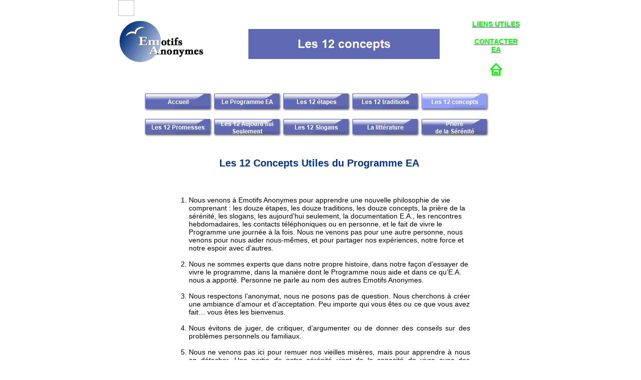

--- FILE ---
content_type: text/html
request_url: http://emotifsanonymes.eu/html/les_12_concepts.html
body_size: 20313
content:

<!DOCTYPE HTML PUBLIC "-//W3C//DTD HTML 4.01 Transitional//EN">
<HTML>
<HEAD>
<TITLE>Les 12 concepts</TITLE>
<META http-equiv="Content-Type" content="text/html; charset=ISO-8859-1">
<META name="Description" content="Les 12 concepts des Emotifs Anonymes">
<META name="Generator" content="NetObjects Fusion 11 for Windows">
<META name="Keywords" content="émotifs anonymes,émotif anonyme,ea,éa,émotif,émotifs,anonyme,anonymes,emotif anonyme,emotifs anonymes,emotif,émotion,emotion,émotions,emotions,12 étapes,emotions excessives,maladie émotive,peur,angoisse,colère,déprime, difficultés de vie, réunions EA">
<!-- Master script -->
<link rel="shortcut icon" href="favicon.ico">
<link rel="icon" type="image/gif" href="animated_favicon1.gif">
<meta name="keywords" content="émotifs anonymes,émotif anonyme,ea,éa,émotif,émotifs,anonyme,anonymes,emotif anonyme,emotifs anonymes,emotif,émotion,emotion,émotions,emotions,12 étapes,emotions excessives">
<meta name="Description" content="Site officiel des Emotifs anonymes d'Europe Francophone">

<SCRIPT type="text/javascript">
<!--
function F_loadRollover(){} function F_roll(){}
//-->
</SCRIPT>
<SCRIPT type="text/javascript" src="../assets/rollover.js">
</SCRIPT>
<LINK rel="stylesheet" type="text/css" href="../html/fusion.css">
<LINK rel="stylesheet" type="text/css" href="../html/style.css">
<LINK rel="stylesheet" type="text/css" href="../html/site.css">
</HEAD>
<BODY style="margin: 0px;" class="nof-centerBody">
 <DIV align="center">
  <TABLE border="0" cellspacing="0" cellpadding="0">
   <TR>
    <TD><!-- Start of the Body for this Page -->
     <TABLE cellpadding="0" cellspacing="0" border="0" width="805">
      <TR valign="top" align="left">
       <TD>
        <TABLE border="0" cellspacing="0" cellpadding="0" width="32">
         <TR valign="top" align="left">
          <TD height="32" width="32">
           <!-- Start of Picture (Picture66) -->
           <IMG id="Picture66" height="32" width="32" border="0" alt=""></TD>
         </TR>
        </TABLE>
        <TABLE border="0" cellspacing="0" cellpadding="0" width="239">
         <TR valign="top" align="left">
          <TD height="8" width="53"><IMG src="../assets/images/autogen/clearpixel.gif" width="53" height="1" border="0" alt=""></TD>
          <TD width="186"><IMG src="../assets/images/autogen/clearpixel.gif" width="186" height="1" border="0" alt=""></TD>
         </TR>
         <TR valign="top" align="left">
          <TD colspan="2" rowspan="3" width="239">
           <!-- Start of Picture (Picture61) -->
           <A href="../index.html"><IMG id="Picture61" height="86" width="239" src="../assets/images/sigleEA1.gif" border="0" alt="sigleEA1" title="sigleEA1"></A></TD>
         </TR>
         <TR valign="top" align="left">
          <!-- These 1 columns occupied by an object -->
          <TD width="0" id="Text2" class="TextObject">
           <!-- Start of Text (Text2) -->
           <P style="margin-bottom: 0px;">&nbsp;</P>
          </TD>
         </TR>
        </TABLE>
       </TD>
       <TD>
        <TABLE border="0" cellspacing="0" cellpadding="0" width="399">
         <TR valign="top" align="left">
          <TD height="58" width="17"><IMG src="../assets/images/autogen/clearpixel.gif" width="17" height="1" border="0" alt=""></TD>
          <TD></TD>
         </TR>
         <TR valign="top" align="left">
          <TD height="60"></TD>
          <TD width="382">
           <!-- Start of Banner (Banner4) -->
           <IMG id="Banner4" height="60" width="382" src="../assets/images/autogen/Les-12-concepts_NBanner.gif" border="0" alt="Les 12 concepts" title="Les 12 concepts"></TD>
         </TR>
        </TABLE>
       </TD>
       <TD>
        <TABLE border="0" cellspacing="0" cellpadding="0" width="167">
         <TR valign="top" align="left">
          <TD height="40" width="58"><IMG src="../assets/images/autogen/clearpixel.gif" width="58" height="1" border="0" alt=""></TD>
          <TD width="109"><IMG src="../assets/images/autogen/clearpixel.gif" width="109" height="1" border="0" alt=""></TD>
         </TR>
         <TR valign="top" align="left">
          <TD></TD>
          <TD width="109" id="Text234" class="TextObject">
           <!-- Start of Text (Text234) -->
           <P style="text-align: center;"><B><SPAN style="font-size: 12px; color: rgb(0,51,153); font-weight: bold;"><A href="../html/liens.html"><SPAN style="font-size: 14px; color: rgb(0,255,0);">LIENS UTILES</SPAN></A></SPAN></B></P>
           <P style="text-align: center;"><B><SPAN style="font-size: 12px; color: rgb(0,51,153); font-weight: bold;"><A href="../html/nous_contacter.html"><SPAN style="font-size: 14px; color: rgb(0,255,0);">CONTACTER EA</SPAN></A></SPAN></B></P>
           <P style="margin-bottom: 0px;"><B><SPAN style="font-size: 12px; color: rgb(0,51,153); font-weight: bold;">
            <!-- Start of Picture (Picture65) -->
            </SPAN>
            <TABLE width="100%" border="0" cellspacing="0" cellpadding="0">
             <TR>
              <TD align="center">
               <!-- Start of Picture (Picture65) -->
               <A href="../index.html"><IMG id="Picture65" height="25" width="24" src="../assets/images/autogen/Home.gif" border="0" alt="Retour en page d'accueil" title="Retour en page d'accueil"></A></TD>
             </TR>
            </TABLE>
            </B></TD>
          </TR>
         </TABLE>
        </TD>
       </TR>
      </TABLE>
      <TABLE border="0" cellspacing="0" cellpadding="0" width="741">
       <TR valign="top" align="left">
        <TD height="34" width="51"><IMG src="../assets/images/autogen/clearpixel.gif" width="51" height="1" border="0" alt=""></TD>
        <TD></TD>
       </TR>
       <TR valign="top" align="left">
        <TD height="38"></TD>
        <TD width="690">
         <!-- Start of Navigation Bar (NavigationBar4) -->
         <TABLE id="NavigationBar4" border="0" cellspacing="0" cellpadding="0" width="690" style="text-align: center;">
          <TR valign="top" align="left">
           <TD width="138">
            <!-- Start of Navigation Button (NavigationButton1) -->
            <A href="../index.html" class="nof-navButtonAnchor" onmouseover="F_loadRollover('NavigationButton1','',0);F_roll('NavigationButton1',1)" onmouseout="F_roll('NavigationButton1',0)"><IMG id="NavigationButton1" name="NavigationButton1" height="38" width="138" src="../assets/images/autogen/Accueil_Np3.gif" onmouseover="F_loadRollover(this,'Accueil_NRp1.gif',0)" border="0" alt="Accueil" title="Accueil"></A></TD>
           <TD width="138">
            <!-- Start of Navigation Button (NavigationButton2) -->
            <A href="../html/le_programme_ea.html" class="nof-navButtonAnchor" onmouseover="F_loadRollover('NavigationButton2','',0);F_roll('NavigationButton2',1)" onmouseout="F_roll('NavigationButton2',0)"><IMG id="NavigationButton2" name="NavigationButton2" height="38" width="138" src="../assets/images/autogen/Le-Programme-EA_Np3.gif" onmouseover="F_loadRollover(this,'Le-Programme-EA_NRp1.gif',0)" border="0" alt="Le Programme EA" title="Le Programme EA"></A></TD>
           <TD width="138">
            <!-- Start of Navigation Button (NavigationButton3) -->
            <A href="../html/les_12_etapes.html" class="nof-navButtonAnchor" onmouseover="F_loadRollover('NavigationButton3','',0);F_roll('NavigationButton3',1)" onmouseout="F_roll('NavigationButton3',0)"><IMG id="NavigationButton3" name="NavigationButton3" height="38" width="138" src="../assets/images/autogen/Les-12--tapes_Np3.gif" onmouseover="F_loadRollover(this,'Les-12--tapes_NRp1.gif',0)" border="0" alt="Les 12 étapes" title="Les 12 étapes"></A></TD>
           <TD width="138">
            <!-- Start of Navigation Button (NavigationButton4) -->
            <A href="../html/les_12_traditions.html" class="nof-navButtonAnchor" onmouseover="F_loadRollover('NavigationButton4','',0);F_roll('NavigationButton4',1)" onmouseout="F_roll('NavigationButton4',0)"><IMG id="NavigationButton4" name="NavigationButton4" height="38" width="138" src="../assets/images/autogen/Les-12-traditions_Np3.gif" onmouseover="F_loadRollover(this,'Les-12-traditions_NRp1.gif',0)" border="0" alt="Les 12 traditions" title="Les 12 traditions"></A></TD>
           <TD width="138" height="38">
            <!-- Start of Navigation Button (NavigationButton5) -->
            <A href="../html/les_12_concepts.html" class="nof-navButtonAnchor" onmouseover="F_loadRollover('NavigationButton5','',0);F_roll('NavigationButton5',1)" onmouseout="F_roll('NavigationButton5',0)"><IMG id="NavigationButton5" name="NavigationButton5" height="38" width="138" src="../assets/images/autogen/Les-12-concepts_Hp1.gif" onmouseover="F_loadRollover(this,'Les-12-concepts_HRp4.gif',0)" border="0" alt="Les 12 concepts" title="Les 12 concepts"></A></TD>
          </TR>
         </TABLE>
        </TD>
       </TR>
      </TABLE>
      <TABLE border="0" cellspacing="0" cellpadding="0" width="741">
       <TR valign="top" align="left">
        <TD height="13" width="51"><IMG src="../assets/images/autogen/clearpixel.gif" width="51" height="1" border="0" alt=""></TD>
        <TD></TD>
       </TR>
       <TR valign="top" align="left">
        <TD height="38"></TD>
        <TD width="690">
         <!-- Start of Navigation Bar (NavigationBar5) -->
         <TABLE id="NavigationBar5" border="0" cellspacing="0" cellpadding="0" width="690">
          <TR valign="top" align="left">
           <TD width="138">
            <!-- Start of Navigation Button (NavigationButton6) -->
            <A href="../html/les_12_promesses.html" class="nof-navButtonAnchor" onmouseover="F_loadRollover('NavigationButton6','',0);F_roll('NavigationButton6',1)" onmouseout="F_roll('NavigationButton6',0)"><IMG id="NavigationButton6" name="NavigationButton6" height="38" width="138" src="../assets/images/autogen/Les-12-Promesses_Np3.gif" onmouseover="F_loadRollover(this,'Les-12-Promesses_NRp1.gif',0)" border="0" alt="Les 12 Promesses" title="Les 12 Promesses"></A></TD>
           <TD width="138">
            <!-- Start of Navigation Button (NavigationButton7) -->
            <A href="../html/les_12_aujourd-hui_seulement.html" class="nof-navButtonAnchor" onmouseover="F_loadRollover('NavigationButton7','',0);F_roll('NavigationButton7',1)" onmouseout="F_roll('NavigationButton7',0)"><IMG id="NavigationButton7" name="NavigationButton7" height="38" width="138" src="../assets/images/autogen/Les-12-Aujourd-hui--Seulement_Np3.gif" onmouseover="F_loadRollover(this,'Les-12-Aujourd-hui--Seulement_NRp1.gif',0)" border="0" alt="Les 12 Aujourd'hui
Seulement" title="Les 12 Aujourd'hui
Seulement"></A></TD>
           <TD width="138">
            <!-- Start of Navigation Button (NavigationButton8) -->
            <A href="../html/les_12_slogans.html" class="nof-navButtonAnchor" onmouseover="F_loadRollover('NavigationButton8','',0);F_roll('NavigationButton8',1)" onmouseout="F_roll('NavigationButton8',0)"><IMG id="NavigationButton8" name="NavigationButton8" height="38" width="138" src="../assets/images/autogen/Les-12-Slogans_Np3.gif" onmouseover="F_loadRollover(this,'Les-12-Slogans_NRp1.gif',0)" border="0" alt="Les 12 Slogans" title="Les 12 Slogans"></A></TD>
           <TD width="138">
            <!-- Start of Navigation Button (NavigationButton9) -->
            <A href="../html/la_litterature.html" class="nof-navButtonAnchor" onmouseover="F_loadRollover('NavigationButton9','',0);F_roll('NavigationButton9',1)" onmouseout="F_roll('NavigationButton9',0)"><IMG id="NavigationButton9" name="NavigationButton9" height="38" width="138" src="../assets/images/autogen/La-litt-rature_Np3.gif" onmouseover="F_loadRollover(this,'La-litt-rature_NRp1.gif',0)" border="0" alt="La littérature" title="La littérature"></A></TD>
           <TD width="138" height="38">
            <!-- Start of Navigation Button (NavigationButton10) -->
            <A href="../html/priere_de_la_serenite.html" class="nof-navButtonAnchor" onmouseover="F_loadRollover('NavigationButton10','',0);F_roll('NavigationButton10',1)" onmouseout="F_roll('NavigationButton10',0)"><IMG id="NavigationButton10" name="NavigationButton10" height="38" width="138" src="../assets/images/autogen/Pri-re--de-la-S-r-nit-_Np3.gif" onmouseover="F_loadRollover(this,'Pri-re--de-la-S-r-nit-_NRp1.gif',0)" border="0" alt="Prière
de la Sérénité" title="Prière
de la Sérénité"></A></TD>
          </TR>
         </TABLE>
        </TD>
       </TR>
      </TABLE>
      <TABLE border="0" cellspacing="0" cellpadding="0" width="703">
       <TR valign="top" align="left">
        <TD height="40" width="101"><IMG src="../assets/images/autogen/clearpixel.gif" width="101" height="1" border="0" alt=""></TD>
        <TD width="602"><IMG src="../assets/images/autogen/clearpixel.gif" width="602" height="1" border="0" alt=""></TD>
       </TR>
       <TR valign="top" align="left">
        <TD></TD>
        <TD width="602" id="Text3" class="TextObject">
         <!-- Start of Text (Text3) -->
         <H2 style="text-align: center;">Les 12 Concepts Utiles du Programme EA</H2>
         <P style="text-align: left;"><SPAN style="font-family: Arial,Helvetica,Geneva,Sans-serif; font-size: 14px;"></SPAN>&nbsp;</P>
         <OL>
          <LI style="text-align: left;"><SPAN style="font-family: Arial,Helvetica,Geneva,Sans-serif; font-size: 14px;">Nous venons à Emotifs Anonymes pour apprendre une nouvelle philosophie de vie comprenant&nbsp;: les douze étapes, les douze traditions, les douze concepts, la prière de la sérénité, les slogans, les aujourd&#8217;hui seulement, la documentation E.A., les rencontres hebdomadaires, les contacts téléphoniques ou en personne, et le fait de vivre le Programme une journée à la fois. Nous ne venons pas pour une autre personne, nous venons pour nous aider nous-mêmes, et pour partager nos expériences, notre force et notre espoir avec d&#8217;autres.<br></SPAN>&nbsp;</LI>
          <LI style="text-align: left;"><SPAN style="font-family: Arial,Helvetica,Geneva,Sans-serif; font-size: 14px;">Nous ne sommes experts que dans notre propre histoire, dans notre façon d&#8217;essayer de vivre le programme, dans la manière dont le Programme nous aide et dans ce qu&#8217;E.A. nous a apporté. Personne ne parle au nom des autres Emotifs Anonymes.<br></SPAN>&nbsp;</LI>
          <LI style="text-align: justify;"><SPAN style="font-family: Arial,Helvetica,Geneva,Sans-serif; font-size: 14px;">Nous respectons l&#8217;anonymat, nous ne posons pas de question. Nous cherchons à créer une ambiance d&#8217;amour et d&#8217;acceptation. Peu importe qui vous êtes ou ce que vous avez fait&#8230; vous êtes les bienvenus.<br></SPAN>&nbsp;</LI>
          <LI style="text-align: justify;"><SPAN style="font-family: Arial,Helvetica,Geneva,Sans-serif; font-size: 14px;">Nous évitons de juger, de critiquer, d&#8217;argumenter ou de donner des conseils sur des problèmes personnels ou familiaux.<br></SPAN>&nbsp;</LI>
          <LI style="text-align: justify;"><SPAN style="font-family: Arial,Helvetica,Geneva,Sans-serif; font-size: 14px;">Nous ne venons pas ici pour remuer nos vieilles misères, mais pour apprendre à nous en détacher. Une partie de notre sérénité vient de la capacité de vivre avec des problèmes non résolus.<br></SPAN>&nbsp;</LI>
          <LI style="text-align: justify;"><SPAN style="font-family: Arial,Helvetica,Geneva,Sans-serif; font-size: 14px;">Nous ne discutons jamais de religion, de politique, de problèmes nationaux ou internationaux ou d&#8217;autres formes de croyances ou de pratiques. E.A. n&#8217;a pas d&#8217;opinion sur les événements extérieurs.<br></SPAN>&nbsp;</LI>
          <LI style="text-align: justify;"><SPAN style="font-family: Arial,Helvetica,Geneva,Sans-serif; font-size: 14px;">Emotifs Anonymes est un programme spirituel et non un programme religieux.<br></SPAN>&nbsp;</LI>
          <LI style="text-align: justify;"><SPAN style="font-family: Arial,Helvetica,Geneva,Sans-serif; font-size: 14px;">Les étapes suggèrent la croyance en une Puissance Supérieure à nous-mêmes, Dieu tel que nous le concevons. Par exemple, ce peut être l&#8217;amour humain, le bien, le groupe, la nature, l&#8217;univers, le dieu traditionnel (divinité) ou toute autre entité choisie par un membre.<br></SPAN>&nbsp;</LI>
          <LI style="text-align: justify;"><SPAN style="font-family: Arial,Helvetica,Geneva,Sans-serif; font-size: 14px;">Nous utilisons le Programme, nous ne l&#8217;analysons pas. Nous n&#8217;avons pas trouvé utile de poser des étiquettes sur quelque degré que ce soit de maladie ou de santé.<br></SPAN>&nbsp;</LI>
          <LI style="text-align: justify;"><SPAN style="font-family: Arial,Helvetica,Geneva,Sans-serif; font-size: 14px;">Nous pouvons avoir des symptômes différents mais les émotions sous-jacentes sont soit les mêmes, soit semblables. Nous découvrons que nous ne sommes pas uniques dans nos difficultés et/ou nos maladies.<br></SPAN>&nbsp;</LI>
          <LI style="text-align: justify;"><SPAN style="font-family: Arial,Helvetica,Geneva,Sans-serif; font-size: 14px;">Chaque personne a droit à son opinion et peut l&#8217;exprimer aux réunions dans le respect des préceptes d&#8217;E.A. Nous sommes tous égaux&nbsp;; personne n&#8217;est plus important qu&#8217;un autre.<br></SPAN>&nbsp;</LI>
          <LI style="text-align: justify; margin-bottom: 0px;"><SPAN style="font-family: Arial,Helvetica,Geneva,Sans-serif; font-size: 14px;">Un des aspect merveilleux et attirant du programme E.A. est que, lors d&#8217;une rencontre, on peut dire n&#8217;importe quoi en misant sur le respect de l&#8217;anonymat. Tout ce qu&#8217;on entend en réunion, au téléphone ou d&#8217;un autre membre est confidentiel, et ne doit être répété à personne&nbsp;: ni aux membres&nbsp; E.A., ni à leur famille, compagnons, compagnes, amis ou connaissances<SPAN style="margin-top: 10px;">.</SPAN></SPAN></LI>
         </OL>
        </TD>
       </TR>
      </TABLE>
      <TABLE cellpadding="0" cellspacing="0" border="0" width="767">
       <TR valign="top" align="left">
        <TD>
         <TABLE border="0" cellspacing="0" cellpadding="0" width="151">
          <TR valign="top" align="left">
           <TD height="87" width="151"><IMG src="../assets/images/autogen/clearpixel.gif" width="151" height="1" border="0" alt=""></TD>
          </TR>
          <TR valign="top" align="left">
           <TD width="151" id="Text203" class="TextObject">
            <!-- Start of Text (Text203) -->
            <P><SPAN style="color: rgb(255,255,255);">Emotifs Anonymes</SPAN></P>
            <P style="margin-bottom: 0px;"><SPAN style="color: rgb(255,255,255);">Emotifs Anonymes</SPAN></P>
           </TD>
          </TR>
         </TABLE>
        </TD>
        <TD>
         <TABLE border="0" cellspacing="0" cellpadding="0" width="616">
          <TR valign="top" align="left">
           <TD height="93" width="8"><IMG src="../assets/images/autogen/clearpixel.gif" width="8" height="1" border="0" alt=""></TD>
           <TD width="608"><IMG src="../assets/images/autogen/clearpixel.gif" width="608" height="1" border="0" alt=""></TD>
          </TR>
          <TR valign="top" align="left">
           <TD></TD>
           <TD width="608" id="Text235" class="TextObject">
            <!-- Start of Text (Text235) -->
            <P style="margin-bottom: 0px;"><SPAN style="color: rgb(255,255,255);"><SPAN style="font-family: Arial,Helvetica,Geneva,Sans-serif; font-size: 9px;">émotifs anonymes,émotif anonyme,ea,éa,émotif,émotifs,anonyme,anonymes,emotif anonyme,emotifs anonymes,emotif,émotion,emotion,émotions,emotions,12 étapes,emotions excessives,dépression,colère,difficultés relationnelles,deuil,anxiété,estime de soi,panique,peurs irrationnelles,ressentiment,jalousie,culpabilité,désespoir,fatigue,stress,ennui,solitude,isolement,pensées négatives obsédantes,soucis</SPAN></SPAN></P>
           </TD>
          </TR>
         </TABLE>
        </TD>
       </TR>
      </TABLE>
      <!-- End of the Body for this Page -->
     </TD>
    </TR>
   </TABLE>
  </DIV>
 </BODY>
 </HTML>
  

--- FILE ---
content_type: text/css
request_url: http://emotifsanonymes.eu/html/style.css
body_size: 5025
content:
/* CSS definition file containing sitestyle stylesheets */
BODY { font-family: Arial; background-color: rgb(255,255,255); background-image: none;
	font-size : 14px}
 A:active { color: rgb(0,255,0);
	font-family : Arial;
	font-size : 11px}
 A:link { color: rgb(102,51,153);
	font-family : Arial;
	font-size : 11px}
 A:visited { color: rgb(0,128,0);
	font-family : Arial;
	font-size : 11px}
 .TextNavBar{ font-size: 11px;
	font-family : Arial;
	color : rgb(1,100,129);
	font-style : normal}
 .nof_CloudyPowderBlueBanners1-Banner1{
font-family:Arial; font-size:24px; font-weight:bold; color:rgb(255,255,255) 
}

.nof_CloudyPowderBlueNavbar2-Regular{
font-family:Arial; font-size:12px; font-weight:bold; color:rgb(255,255,255) 
}

.nof_CloudyPowderBlueNavbar4-Rollover{
font-family:Arial; font-size:12px; font-weight:bold; color:rgb(255,255,255) 
}

.nof_CloudyPowderBlueNavbar6-Highlighted{
font-family:Arial; font-size:12px; font-weight:bold; color:rgb(255,255,255) 
}

.nof_CloudyPowderBlueNavbar8-HighlightedRollover{
font-family:Arial; font-size:12px; font-weight:bold; color:rgb(255,255,255) 
}

.nof_CloudyPowderBlueNavbar3-Regular{
font-family:Arial; font-size:12px; font-weight:bold; color:rgb(255,255,255) 
}

.nof_CloudyPowderBlueNavbar5-Rollover{
font-family:Arial; font-size:12px; font-weight:bold; color:rgb(255,255,255) 
}

.nof_CloudyPowderBlueNavbar7-Highlighted{
font-family:Arial; font-size:12px; font-weight:bold; color:rgb(255,255,255) 
}

.nof_CloudyPowderBlueNavbar9-HighlightedRollover{
font-family:Arial; font-size:12px; font-weight:bold; color:rgb(255,255,255) 
}


A {
	font-family: Arial;
	font-size : 11px;
	font-weight : bold;
	color : rgb(0,255,0);
	text-decoration : underline}

H1 {
	font-family: Arial;
	font-size : 24px;
	color : rgb(0,51,153)}

H2 {
	font-family: Arial;
	font-size : 20px;
	color : rgb(0,51,153)}

H3 {
	font-family: Arial;
	font-size : 16px;
	color : rgb(0,51,153)}

H4 {
	font-family: Arial;
	font-size : 14px;
	color : rgb(0,51,153)}

LI {
	font-family: Arial
}

H5 {
	font-family: Arial,                                                                            Helvetica,                                                                            Geneva,                                                                            Sans-serif;
	color : rgb(0,51,153);
	font-size : 12px
}

H6 {
	font-family: Arial,                                                                           Helvetica,                                                                           Geneva,                                                                           Sans-serif;
	font-size : 10px;
	color : rgb(0,51,153)
}

OL {
	font-family: Arial,                                                                     Helvetica,                                                                     Geneva,                                                                     Sans-serif
}

UL {
	font-family: Arial,                                                                    Helvetica,                                                                    Geneva,                                                                    Sans-serif
}

ADDRESS {
	font-family: Arial;
	font-size : 14px}

BLOCKQUOTE {
	font-family: Arial;
	font-size : 14px}

.TextObject{
	font-family: Arial;
	font-size : 14px}

PRE {
	font-family: Arial;
	font-size : 14px}.nof_CloudyPowderBlueNavbar19-Regular{
font-family:MS Sans Serif ; font-size:14px; font-weight:400; font-style:normal; color:#ffffff 
}

.nof_CloudyPowderBlueNavbar20-Rollover{
font-family:MS Sans Serif ; font-size:14px; font-weight:400; font-style:normal; color:#ffffff 
}

.nof_CloudyPowderBlueNavbar21-Highlighted{
font-family:MS Sans Serif ; font-size:14px; font-weight:400; font-style:normal; color:#ffffff 
}

.nof_CloudyPowderBlueNavbar22-HighlightedRollover{
font-family:MS Sans Serif ; font-size:14px; font-weight:400; font-style:normal; color:#ffffff 
}

.nof_CloudyPowderBlueNavbar23-Regular{
font-family:MS Sans Serif ; font-size:14px; font-weight:400; font-style:normal; color:#ffffff 
}

.nof_CloudyPowderBlueNavbar24-Rollover{
font-family:MS Sans Serif ; font-size:14px; font-weight:400; font-style:normal; color:#ffffff 
}

.nof_CloudyPowderBlueNavbar25-Highlighted{
font-family:MS Sans Serif ; font-size:14px; font-weight:400; font-style:normal; color:#ffffff 
}

.nof_CloudyPowderBlueNavbar26-HighlightedRollover{
font-family:MS Sans Serif ; font-size:14px; font-weight:400; font-style:normal; color:#ffffff 
}

.nof_CloudyPowderBlueNavbar28-Regular{
font-family:Arial; font-size:12px; font-weight:700; font-style:normal; color:#ffffff 
}

.nof_CloudyPowderBlueNavbar29-Rollover{
font-family:Arial; font-size:12px; font-weight:700; font-style:normal; color:#ffffff 
}
p{	font-family : Arial;
	font-size : 14px
}
.Mail link{	font-family : Arial;
	font-size : 14px;
	color : rgb(0,255,0);
	font-weight : bold;
	text-decoration : underline}
A:hover { color: rgb(255,0,0);
	font-family : Arial;
	font-size : 11px}
 




--- FILE ---
content_type: text/css
request_url: http://emotifsanonymes.eu/html/site.css
body_size: 398
content:
/* CSS definition file containing site wide stylesheets */

.TextObject{
	font-family: Arial, Helvetica, Geneva, Sans-serif;
 	font-size: 14px;
 	font-weight: normal;
 	font-style: normal
}

.TextNavBar{
	font-family: Arial, Helvetica, Geneva, Sans-serif;
 	font-size: 10px;
 	color: rgb(102,51,153);
 	font-weight: normal;
 	font-style: normal
}

.MailPierre{
	font-size: 20px
}